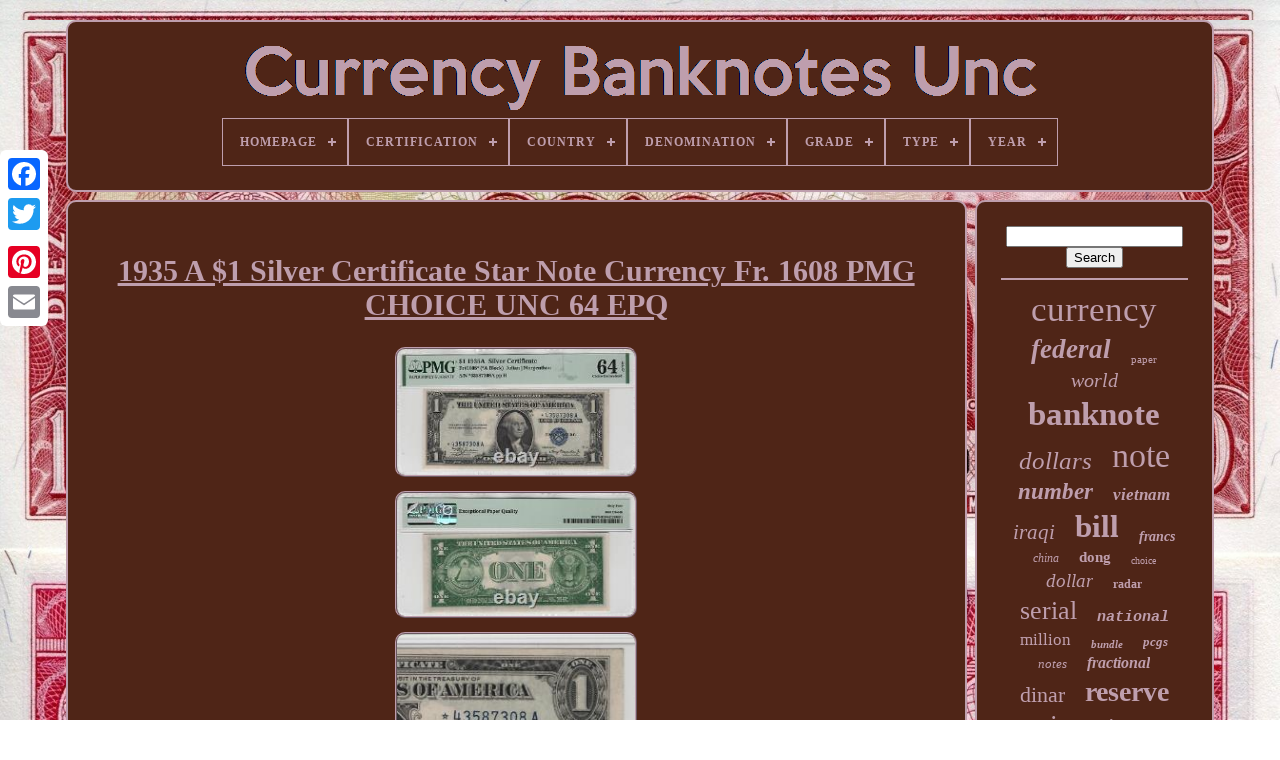

--- FILE ---
content_type: text/html
request_url: https://currencybanknotesunc.com/en/1935_a_1_silver_certificate_star_note_currency_fr_1608_pmg_choice_unc_64_epq.html
body_size: 5726
content:
<!DOCTYPE	HTML>	   

	<HTML>



	
 		<HEAD>





	  <TITLE> 1935 A $1 Silver Certificate Star Note Currency Fr. 1608 Pmg Choice Unc 64 Epq  
 	 
</TITLE>  
		<LINK  HREF="https://currencybanknotesunc.com/favicon.png" TYPE="image/png" REL="icon">  

  
	
 
<META  HTTP-EQUIV="content-type"  CONTENT="text/html; charset=UTF-8">  
	    <META  CONTENT="width=device-width, initial-scale=1" NAME="viewport">
	  
	
	 <LINK REL="stylesheet"   TYPE="text/css" HREF="https://currencybanknotesunc.com/qehu.css">



	
 <LINK HREF="https://currencybanknotesunc.com/qyxeqolo.css" TYPE="text/css"  REL="stylesheet">


		
<!--\\\\\\\\\\\\\\\\\\\\\\\\\\\\\\\\\\\\\\\\\\\\\\\\\\\\\\\\\\\\\\\\\\\\\\\\\\\\\\\\\\\\\\\\\\\\\\\\\\\\\\\\\\\\\\\\-->
<SCRIPT  TYPE="text/javascript" SRC="https://code.jquery.com/jquery-latest.min.js">	 
 </SCRIPT>  
 
	 	
	 <SCRIPT SRC="https://currencybanknotesunc.com/hadaz.js"  TYPE="text/javascript">		 </SCRIPT>  
	 
	 	


<!--\\\\\\\\\\\\\\\\\\\\\\\\\\\\\\\\\\\\\\\\\\\\\\\\\\\\\\\\\\\\\\\\\\\\\\\\\\\\\\\\\\\\\\\\\\\\\\\\\\\\\\\\\\\\\\\\
SCRIPT
\\\\\\\\\\\\\\\\\\\\\\\\\\\\\\\\\\\\\\\\\\\\\\\\\\\\\\\\\\\\\\\\\\\\\\\\\\\\\\\\\\\\\\\\\\\\\\\\\\\\\\\\\\\\\\\\-->
<SCRIPT TYPE="text/javascript" SRC="https://currencybanknotesunc.com/hyqijosuma.js"> </SCRIPT> 

  
	
	 	 <SCRIPT   SRC="https://currencybanknotesunc.com/vamok.js" TYPE="text/javascript" ASYNC> </SCRIPT>  	 

			 
<SCRIPT SRC="https://currencybanknotesunc.com/muwaki.js"  ASYNC TYPE="text/javascript">
   	 </SCRIPT>  

	
		 

<SCRIPT  TYPE="text/javascript"> 	
var a2a_config = a2a_config || {};a2a_config.no_3p = 1;</SCRIPT>	
	

	
	<SCRIPT  TYPE="text/javascript">  	 
	window.onload = function ()
	{
		qozijed('rabysaqit', 'Search', 'https://currencybanknotesunc.com/en/qehezyx.php');
		kalu("pivi.php","szki", "1935 A $1 Silver Certificate Star Note Currency Fr. 1608 Pmg Choice Unc 64 Epq");
		
		
	}
	

</SCRIPT>


 
	</HEAD>		
  	
		 
<!--\\\\\\\\\\\\\\\\\\\\\\\\\\\\\\\\\\\\\\\\\\\\\\\\\\\\\\\\\\\\\\\\\\\\\\\\\\\\\\\\\\\\\\\\\\\\\\\\\\\\\\\\\\\\\\\\-->
<BODY	DATA-ID="284330289071">    



	  <DIV	CLASS="a2a_kit a2a_kit_size_32 a2a_floating_style a2a_vertical_style" STYLE="left:0px; top:150px;">


   
		   <A CLASS="a2a_button_facebook">	 </A>

		
		 <A CLASS="a2a_button_twitter">
 
  		

</A>

 

		

 	<A CLASS="a2a_button_google_plus">
 
  </A>
	   	 	
		
<A   CLASS="a2a_button_pinterest"></A>
			<A CLASS="a2a_button_email">	 	</A>
 

	 


 </DIV>

	
 

		  <DIV	ID="toboqyg">
 
  	 
		 		
<DIV   ID="cypod">  	 	   
			 
 <A HREF="https://currencybanknotesunc.com/en/">  

<IMG  ALT="Currency Banknotes Unc"  SRC="https://currencybanknotesunc.com/en/currency_banknotes_unc.gif"> 

 </A>  	

			
<div id='kyzafehywi' class='align-center'>
<ul>
<li class='has-sub'><a href='https://currencybanknotesunc.com/en/'><span>Homepage</span></a>
<ul>
	<li><a href='https://currencybanknotesunc.com/en/all_items_currency_banknotes_unc.html'><span>All items</span></a></li>
	<li><a href='https://currencybanknotesunc.com/en/recent_items_currency_banknotes_unc.html'><span>Recent items</span></a></li>
	<li><a href='https://currencybanknotesunc.com/en/top_items_currency_banknotes_unc.html'><span>Top items</span></a></li>
	<li><a href='https://currencybanknotesunc.com/en/newest_videos_currency_banknotes_unc.html'><span>Newest videos</span></a></li>
</ul>
</li>

<li class='has-sub'><a href='https://currencybanknotesunc.com/en/certification/'><span>Certification</span></a>
<ul>
	<li><a href='https://currencybanknotesunc.com/en/certification/authentic.html'><span>Authentic (3)</span></a></li>
	<li><a href='https://currencybanknotesunc.com/en/certification/certified_authentic.html'><span>Certified Authentic (3)</span></a></li>
	<li><a href='https://currencybanknotesunc.com/en/certification/de_la_rue.html'><span>De La Rue (4)</span></a></li>
	<li><a href='https://currencybanknotesunc.com/en/certification/de_la_rue_talaris.html'><span>De La Rue / Talaris (3)</span></a></li>
	<li><a href='https://currencybanknotesunc.com/en/certification/de_la_rue_verified.html'><span>De La Rue Verified (24)</span></a></li>
	<li><a href='https://currencybanknotesunc.com/en/certification/delarue.html'><span>Delarue (4)</span></a></li>
	<li><a href='https://currencybanknotesunc.com/en/certification/delarue_verified.html'><span>Delarue Verified (204)</span></a></li>
	<li><a href='https://currencybanknotesunc.com/en/certification/dim.html'><span>Dim (2)</span></a></li>
	<li><a href='https://currencybanknotesunc.com/en/certification/new_uncirculated.html'><span>New Uncirculated (9)</span></a></li>
	<li><a href='https://currencybanknotesunc.com/en/certification/passco.html'><span>Passco (3)</span></a></li>
	<li><a href='https://currencybanknotesunc.com/en/certification/passco_verified.html'><span>Passco Verified (15)</span></a></li>
	<li><a href='https://currencybanknotesunc.com/en/certification/pcgs.html'><span>Pcgs (9)</span></a></li>
	<li><a href='https://currencybanknotesunc.com/en/certification/pcgs_currency.html'><span>Pcgs Currency (206)</span></a></li>
	<li><a href='https://currencybanknotesunc.com/en/certification/pmg.html'><span>Pmg (1001)</span></a></li>
	<li><a href='https://currencybanknotesunc.com/en/certification/rcgs.html'><span>Rcgs (2)</span></a></li>
	<li><a href='https://currencybanknotesunc.com/en/certification/uncertified.html'><span>Uncertified (1813)</span></a></li>
	<li><a href='https://currencybanknotesunc.com/en/recent_items_currency_banknotes_unc.html'>Other (894)</a></li>
</ul>
</li>

<li class='has-sub'><a href='https://currencybanknotesunc.com/en/country/'><span>Country</span></a>
<ul>
	<li><a href='https://currencybanknotesunc.com/en/country/afghanistan.html'><span>Afghanistan (30)</span></a></li>
	<li><a href='https://currencybanknotesunc.com/en/country/canada.html'><span>Canada (29)</span></a></li>
	<li><a href='https://currencybanknotesunc.com/en/country/cayman_islands.html'><span>Cayman Islands (23)</span></a></li>
	<li><a href='https://currencybanknotesunc.com/en/country/china.html'><span>China (165)</span></a></li>
	<li><a href='https://currencybanknotesunc.com/en/country/egypt.html'><span>Egypt (51)</span></a></li>
	<li><a href='https://currencybanknotesunc.com/en/country/ethiopia.html'><span>Ethiopia (43)</span></a></li>
	<li><a href='https://currencybanknotesunc.com/en/country/france.html'><span>France (25)</span></a></li>
	<li><a href='https://currencybanknotesunc.com/en/country/great_britain.html'><span>Great Britain (46)</span></a></li>
	<li><a href='https://currencybanknotesunc.com/en/country/hong_kong.html'><span>Hong Kong (42)</span></a></li>
	<li><a href='https://currencybanknotesunc.com/en/country/india.html'><span>India (30)</span></a></li>
	<li><a href='https://currencybanknotesunc.com/en/country/iraq.html'><span>Iraq (392)</span></a></li>
	<li><a href='https://currencybanknotesunc.com/en/country/japan.html'><span>Japan (34)</span></a></li>
	<li><a href='https://currencybanknotesunc.com/en/country/oman.html'><span>Oman (29)</span></a></li>
	<li><a href='https://currencybanknotesunc.com/en/country/russia.html'><span>Russia (43)</span></a></li>
	<li><a href='https://currencybanknotesunc.com/en/country/singapore.html'><span>Singapore (38)</span></a></li>
	<li><a href='https://currencybanknotesunc.com/en/country/thailand.html'><span>Thailand (43)</span></a></li>
	<li><a href='https://currencybanknotesunc.com/en/country/venezuela.html'><span>Venezuela (40)</span></a></li>
	<li><a href='https://currencybanknotesunc.com/en/country/viet_nam.html'><span>Viet Nam (105)</span></a></li>
	<li><a href='https://currencybanknotesunc.com/en/country/vietnam.html'><span>Vietnam (47)</span></a></li>
	<li><a href='https://currencybanknotesunc.com/en/country/zimbabwe.html'><span>Zimbabwe (273)</span></a></li>
	<li><a href='https://currencybanknotesunc.com/en/recent_items_currency_banknotes_unc.html'>Other (2671)</a></li>
</ul>
</li>

<li class='has-sub'><a href='https://currencybanknotesunc.com/en/denomination/'><span>Denomination</span></a>
<ul>
	<li><a href='https://currencybanknotesunc.com/en/denomination/10.html'><span>$10 (146)</span></a></li>
	<li><a href='https://currencybanknotesunc.com/en/denomination/100.html'><span>$100 (47)</span></a></li>
	<li><a href='https://currencybanknotesunc.com/en/denomination/20.html'><span>$20 (82)</span></a></li>
	<li><a href='https://currencybanknotesunc.com/en/denomination/50.html'><span>$50 (39)</span></a></li>
	<li><a href='https://currencybanknotesunc.com/en/denomination/1_5_10.html'><span>1 5 10 (10)</span></a></li>
	<li><a href='https://currencybanknotesunc.com/en/denomination/1_pound.html'><span>1 Pound (31)</span></a></li>
	<li><a href='https://currencybanknotesunc.com/en/denomination/10c.html'><span>10c (42)</span></a></li>
	<li><a href='https://currencybanknotesunc.com/en/denomination/25_000_iqd.html'><span>25, 000 Iqd (27)</span></a></li>
	<li><a href='https://currencybanknotesunc.com/en/denomination/25c.html'><span>25c (40)</span></a></li>
	<li><a href='https://currencybanknotesunc.com/en/denomination/25k.html'><span>25k (10)</span></a></li>
	<li><a href='https://currencybanknotesunc.com/en/denomination/100.html'><span>100 (9)</span></a></li>
	<li><a href='https://currencybanknotesunc.com/en/denomination/500_000.html'><span>500, 000 (26)</span></a></li>
	<li><a href='https://currencybanknotesunc.com/en/denomination/500_000.html'><span>500, 000₫ (41)</span></a></li>
	<li><a href='https://currencybanknotesunc.com/en/denomination/50c.html'><span>50c (38)</span></a></li>
	<li><a href='https://currencybanknotesunc.com/en/denomination/uncirculated.html'><span>Uncirculated (10)</span></a></li>
	<li><a href='https://currencybanknotesunc.com/en/denomination/z_10_trillion.html'><span>Z$10 Trillion (9)</span></a></li>
	<li><a href='https://currencybanknotesunc.com/en/denomination/z_100_trillion.html'><span>Z$100 Trillion (143)</span></a></li>
	<li><a href='https://currencybanknotesunc.com/en/denomination/z_50_trillion.html'><span>Z$50 Trillion (14)</span></a></li>
	<li><a href='https://currencybanknotesunc.com/en/denomination/1000.html'><span>1000 (16)</span></a></li>
	<li><a href='https://currencybanknotesunc.com/en/denomination/25000.html'><span>25000 (8)</span></a></li>
	<li><a href='https://currencybanknotesunc.com/en/recent_items_currency_banknotes_unc.html'>Other (3411)</a></li>
</ul>
</li>

<li class='has-sub'><a href='https://currencybanknotesunc.com/en/grade/'><span>Grade</span></a>
<ul>
	<li><a href='https://currencybanknotesunc.com/en/grade/65epq.html'><span>65epq (9)</span></a></li>
	<li><a href='https://currencybanknotesunc.com/en/grade/66epq.html'><span>66epq (28)</span></a></li>
	<li><a href='https://currencybanknotesunc.com/en/grade/67epq.html'><span>67epq (23)</span></a></li>
	<li><a href='https://currencybanknotesunc.com/en/grade/au64.html'><span>Au64 (2)</span></a></li>
	<li><a href='https://currencybanknotesunc.com/en/grade/choice_unc.html'><span>Choice Unc (2)</span></a></li>
	<li><a href='https://currencybanknotesunc.com/en/grade/choice_uncirculated.html'><span>Choice Uncirculated (20)</span></a></li>
	<li><a href='https://currencybanknotesunc.com/en/grade/fine.html'><span>Fine (5)</span></a></li>
	<li><a href='https://currencybanknotesunc.com/en/grade/gem_uncirculated_65.html'><span>Gem Uncirculated 65 (4)</span></a></li>
	<li><a href='https://currencybanknotesunc.com/en/grade/gem_uncirculated_epq.html'><span>Gem Uncirculated Epq (13)</span></a></li>
	<li><a href='https://currencybanknotesunc.com/en/grade/non_graded.html'><span>Non-graded (7)</span></a></li>
	<li><a href='https://currencybanknotesunc.com/en/grade/unc.html'><span>Unc (77)</span></a></li>
	<li><a href='https://currencybanknotesunc.com/en/grade/unc62.html'><span>Unc62 (4)</span></a></li>
	<li><a href='https://currencybanknotesunc.com/en/grade/unc63.html'><span>Unc63 (6)</span></a></li>
	<li><a href='https://currencybanknotesunc.com/en/grade/unc64.html'><span>Unc64 (10)</span></a></li>
	<li><a href='https://currencybanknotesunc.com/en/grade/unc64epq.html'><span>Unc64epq (2)</span></a></li>
	<li><a href='https://currencybanknotesunc.com/en/grade/unc65.html'><span>Unc65 (7)</span></a></li>
	<li><a href='https://currencybanknotesunc.com/en/grade/unc66.html'><span>Unc66 (2)</span></a></li>
	<li><a href='https://currencybanknotesunc.com/en/grade/uncirculated.html'><span>Uncirculated (14)</span></a></li>
	<li><a href='https://currencybanknotesunc.com/en/grade/uncirculated_62.html'><span>Uncirculated 62 (5)</span></a></li>
	<li><a href='https://currencybanknotesunc.com/en/grade/ungraded.html'><span>Ungraded (1775)</span></a></li>
	<li><a href='https://currencybanknotesunc.com/en/recent_items_currency_banknotes_unc.html'>Other (2184)</a></li>
</ul>
</li>

<li class='has-sub'><a href='https://currencybanknotesunc.com/en/type/'><span>Type</span></a>
<ul>
	<li><a href='https://currencybanknotesunc.com/en/type/banknote.html'><span>Banknote (266)</span></a></li>
	<li><a href='https://currencybanknotesunc.com/en/type/banknote_bill.html'><span>Banknote - Bill (8)</span></a></li>
	<li><a href='https://currencybanknotesunc.com/en/type/banknotes.html'><span>Banknotes (3329)</span></a></li>
	<li><a href='https://currencybanknotesunc.com/en/type/collections_lots.html'><span>Collections, Lots (84)</span></a></li>
	<li><a href='https://currencybanknotesunc.com/en/type/colonial_currency.html'><span>Colonial Currency (8)</span></a></li>
	<li><a href='https://currencybanknotesunc.com/en/type/commemorative_issue.html'><span>Commemorative Issue (6)</span></a></li>
	<li><a href='https://currencybanknotesunc.com/en/type/confederate_currency.html'><span>Confederate Currency (21)</span></a></li>
	<li><a href='https://currencybanknotesunc.com/en/type/emergency_issue.html'><span>Emergency Issue (10)</span></a></li>
	<li><a href='https://currencybanknotesunc.com/en/type/errors.html'><span>Errors (5)</span></a></li>
	<li><a href='https://currencybanknotesunc.com/en/type/fractional_currency.html'><span>Fractional Currency (25)</span></a></li>
	<li><a href='https://currencybanknotesunc.com/en/type/military_currency.html'><span>Military Currency (17)</span></a></li>
	<li><a href='https://currencybanknotesunc.com/en/type/national_bank_note.html'><span>National Bank Note (10)</span></a></li>
	<li><a href='https://currencybanknotesunc.com/en/type/new_iraqi_dinar.html'><span>New Iraqi Dinar (9)</span></a></li>
	<li><a href='https://currencybanknotesunc.com/en/type/notes.html'><span>Notes (54)</span></a></li>
	<li><a href='https://currencybanknotesunc.com/en/type/polymer_notes.html'><span>Polymer Notes (40)</span></a></li>
	<li><a href='https://currencybanknotesunc.com/en/type/replacement_note.html'><span>Replacement Note (4)</span></a></li>
	<li><a href='https://currencybanknotesunc.com/en/type/replacement_notes.html'><span>Replacement Notes (5)</span></a></li>
	<li><a href='https://currencybanknotesunc.com/en/type/specimen.html'><span>Specimen (4)</span></a></li>
	<li><a href='https://currencybanknotesunc.com/en/type/specimens.html'><span>Specimens (28)</span></a></li>
	<li><a href='https://currencybanknotesunc.com/en/type/wartime_occupation.html'><span>Wartime Occupation (3)</span></a></li>
	<li><a href='https://currencybanknotesunc.com/en/recent_items_currency_banknotes_unc.html'>Other (263)</a></li>
</ul>
</li>

<li class='has-sub'><a href='https://currencybanknotesunc.com/en/year/'><span>Year</span></a>
<ul>
	<li><a href='https://currencybanknotesunc.com/en/year/1902.html'><span>1902 (30)</span></a></li>
	<li><a href='https://currencybanknotesunc.com/en/year/1923.html'><span>1923 (32)</span></a></li>
	<li><a href='https://currencybanknotesunc.com/en/year/1929.html'><span>1929 (148)</span></a></li>
	<li><a href='https://currencybanknotesunc.com/en/year/1966.html'><span>1966 (43)</span></a></li>
	<li><a href='https://currencybanknotesunc.com/en/year/1973.html'><span>1973 (33)</span></a></li>
	<li><a href='https://currencybanknotesunc.com/en/year/1980.html'><span>1980 (36)</span></a></li>
	<li><a href='https://currencybanknotesunc.com/en/year/1988.html'><span>1988 (53)</span></a></li>
	<li><a href='https://currencybanknotesunc.com/en/year/1991.html'><span>1991 (29)</span></a></li>
	<li><a href='https://currencybanknotesunc.com/en/year/1993.html'><span>1993 (58)</span></a></li>
	<li><a href='https://currencybanknotesunc.com/en/year/1994.html'><span>1994 (34)</span></a></li>
	<li><a href='https://currencybanknotesunc.com/en/year/1995.html'><span>1995 (67)</span></a></li>
	<li><a href='https://currencybanknotesunc.com/en/year/1999.html'><span>1999 (31)</span></a></li>
	<li><a href='https://currencybanknotesunc.com/en/year/2003.html'><span>2003 (294)</span></a></li>
	<li><a href='https://currencybanknotesunc.com/en/year/2008.html'><span>2008 (218)</span></a></li>
	<li><a href='https://currencybanknotesunc.com/en/year/2010.html'><span>2010 (30)</span></a></li>
	<li><a href='https://currencybanknotesunc.com/en/year/2013.html'><span>2013 (41)</span></a></li>
	<li><a href='https://currencybanknotesunc.com/en/year/2017.html'><span>2017 (106)</span></a></li>
	<li><a href='https://currencybanknotesunc.com/en/year/2020.html'><span>2020 (106)</span></a></li>
	<li><a href='https://currencybanknotesunc.com/en/year/2021.html'><span>2021 (63)</span></a></li>
	<li><a href='https://currencybanknotesunc.com/en/year/2023.html'><span>2023 (89)</span></a></li>
	<li><a href='https://currencybanknotesunc.com/en/recent_items_currency_banknotes_unc.html'>Other (2658)</a></li>
</ul>
</li>

</ul>
</div>

		
	  </DIV>


		
	  <DIV ID="jaxyr">   


 
			 <DIV ID="cotozab"> 


 
					
 <DIV  ID="jorafobesy">
   </DIV> 
 

				 <h1 class="[base64]">1935 A $1 Silver Certificate Star Note Currency Fr. 1608 PMG CHOICE UNC 64 EPQ</h1>	

<br/>	
	 <img class="hn82e2" src="https://currencybanknotesunc.com/en/pics/1935_A_1_Silver_Certificate_Star_Note_Currency_Fr_1608_PMG_CHOICE_UNC_64_EPQ_01_erhx.jpg" title="1935 A $1 Silver Certificate Star Note Currency Fr. 1608 PMG CHOICE UNC 64 EPQ" alt="1935 A $1 Silver Certificate Star Note Currency Fr. 1608 PMG CHOICE UNC 64 EPQ"/>		 <br/>	<img class="hn82e2" src="https://currencybanknotesunc.com/en/pics/1935_A_1_Silver_Certificate_Star_Note_Currency_Fr_1608_PMG_CHOICE_UNC_64_EPQ_02_kyp.jpg" title="1935 A $1 Silver Certificate Star Note Currency Fr. 1608 PMG CHOICE UNC 64 EPQ" alt="1935 A $1 Silver Certificate Star Note Currency Fr. 1608 PMG CHOICE UNC 64 EPQ"/> 
 <br/>
 <img class="hn82e2" src="https://currencybanknotesunc.com/en/pics/1935_A_1_Silver_Certificate_Star_Note_Currency_Fr_1608_PMG_CHOICE_UNC_64_EPQ_03_rhrh.jpg" title="1935 A $1 Silver Certificate Star Note Currency Fr. 1608 PMG CHOICE UNC 64 EPQ" alt="1935 A $1 Silver Certificate Star Note Currency Fr. 1608 PMG CHOICE UNC 64 EPQ"/>

 
 <br/>	 

<br/>
 <img class="hn82e2" src="https://currencybanknotesunc.com/en/qazybuv.gif" title="1935 A $1 Silver Certificate Star Note Currency Fr. 1608 PMG CHOICE UNC 64 EPQ" alt="1935 A $1 Silver Certificate Star Note Currency Fr. 1608 PMG CHOICE UNC 64 EPQ"/>  

<img class="hn82e2" src="https://currencybanknotesunc.com/en/verares.gif" title="1935 A $1 Silver Certificate Star Note Currency Fr. 1608 PMG CHOICE UNC 64 EPQ" alt="1935 A $1 Silver Certificate Star Note Currency Fr. 1608 PMG CHOICE UNC 64 EPQ"/>   <br/><p>1608 PMG Certified Choice Uncirculated 64 EPQ Exceptional Paper Quality!!! Please Check out my Other Listings Thank You. The item "1935 A $1 Silver Certificate Star Note Currency Fr. 1608 PMG CHOICE UNC 64 EPQ" is in sale since Saturday, June 12, 2021. This item is in the category "Coins & Paper Money\Paper Money\ US\Small Size Notes\Silver Certificates". </p>
  <p>

 The seller is "apluscoin17" and is located in Wood River, Nebraska. This item can be shipped to United States, Canada, United Kingdom, Denmark, Romania, Slovakia, Bulgaria, Czech republic, Finland, Hungary, Latvia, Lithuania, Malta, Estonia, Australia, Greece, Portugal, Cyprus, Slovenia, Sweden, Indonesia, Thailand, Belgium, France, Hong Kong, Ireland, Netherlands, Poland, Spain, Italy, Germany, Austria, Bahamas, Israel, Mexico, New Zealand, Philippines, Singapore, Switzerland, Norway, Saudi arabia, Ukraine, United arab emirates, Qatar, Bahrain, Croatia, Malaysia, Colombia, Costa rica, Dominican republic, Panama, Trinidad and tobago, Guatemala, Honduras, Antigua and barbuda, Aruba, Belize, Dominica, Grenada, Saint kitts and nevis, Saint lucia, Montserrat, Turks and caicos islands, Barbados, Bangladesh, Bermuda, Brunei darussalam, Bolivia, Ecuador, Egypt, French guiana, Guernsey, Gibraltar, Guadeloupe, Iceland, Jersey, Jordan, Cambodia, Cayman islands, Liechtenstein, Sri lanka, Luxembourg, Monaco, Macao, Martinique, Maldives, Nicaragua, Oman, Peru, Pakistan, Paraguay, Reunion, Viet nam, Uruguay, Russian federation.
		 	</p> 	 
<p>	
<ol>
<li>Certification Number: 8084226-040</li>
<li>Certification: PMG</li>
<li>Grade: 64</li>
<li>Type: Banknotes</li>
<li>Year: 1935</li>
<li>Circulated/Uncirculated: Uncirculated</li>
<li>Denomination: $1</li>
<li>Grade Designation: EPQ/PPQ</li>
</ol>
</p>  <br/> 

 <img class="hn82e2" src="https://currencybanknotesunc.com/en/qazybuv.gif" title="1935 A $1 Silver Certificate Star Note Currency Fr. 1608 PMG CHOICE UNC 64 EPQ" alt="1935 A $1 Silver Certificate Star Note Currency Fr. 1608 PMG CHOICE UNC 64 EPQ"/>  

<img class="hn82e2" src="https://currencybanknotesunc.com/en/verares.gif" title="1935 A $1 Silver Certificate Star Note Currency Fr. 1608 PMG CHOICE UNC 64 EPQ" alt="1935 A $1 Silver Certificate Star Note Currency Fr. 1608 PMG CHOICE UNC 64 EPQ"/> <br/>	 
				
					  	
<SCRIPT TYPE="text/javascript">  

					powequmuw();
						</SCRIPT>
 
			
				 
  <DIV CLASS="a2a_kit a2a_kit_size_32 a2a_default_style" STYLE="margin:10px auto;width:200px;">
								
<A  CLASS="a2a_button_facebook">
  	


</A>	 	 
					 	
 
<!--\\\\\\\\\\\\\\\\\\\\\\\\\\\\\\\\\\\\\\\\\\\\\\\\\\\\\\\\\\\\\\\\\\\\\\\\\\\\\\\\\\\\\\\\\\\\\\\\\\\\\\\\\\\\\\\\

a

\\\\\\\\\\\\\\\\\\\\\\\\\\\\\\\\\\\\\\\\\\\\\\\\\\\\\\\\\\\\\\\\\\\\\\\\\\\\\\\\\\\\\\\\\\\\\\\\\\\\\\\\\\\\\\\\-->
<A CLASS="a2a_button_twitter">
	 	</A> 	  
					<A CLASS="a2a_button_google_plus"></A> 
					 
 

<A CLASS="a2a_button_pinterest"> </A>	 	 	
					 	<A CLASS="a2a_button_email">  </A>
					  
</DIV> 	 
					
				
			
 	</DIV>	
 
			

<DIV ID="qucupar">
 
				
				
<DIV  ID="rabysaqit">
 	

 	 
					
	 
<HR> 
				 	 		</DIV>

	

					 
 	<DIV ID="vywu">
    

</DIV> 

				
					 <DIV ID="melu">  
					<a style="font-family:Aapex;font-size:35px;font-weight:normal;font-style:normal;text-decoration:none" href="https://currencybanknotesunc.com/en/tag/currency.html">currency</a><a style="font-family:Expo;font-size:27px;font-weight:bolder;font-style:oblique;text-decoration:none" href="https://currencybanknotesunc.com/en/tag/federal.html">federal</a><a style="font-family:New York;font-size:11px;font-weight:lighter;font-style:normal;text-decoration:none" href="https://currencybanknotesunc.com/en/tag/paper.html">paper</a><a style="font-family:Bodoni MT Ultra Bold;font-size:20px;font-weight:lighter;font-style:italic;text-decoration:none" href="https://currencybanknotesunc.com/en/tag/world.html">world</a><a style="font-family:Braggadocio;font-size:33px;font-weight:bolder;font-style:normal;text-decoration:none" href="https://currencybanknotesunc.com/en/tag/banknote.html">banknote</a><a style="font-family:Palatino;font-size:25px;font-weight:normal;font-style:italic;text-decoration:none" href="https://currencybanknotesunc.com/en/tag/dollars.html">dollars</a><a style="font-family:Monotype.com;font-size:34px;font-weight:normal;font-style:normal;text-decoration:none" href="https://currencybanknotesunc.com/en/tag/note.html">note</a><a style="font-family:Small Fonts;font-size:23px;font-weight:bolder;font-style:italic;text-decoration:none" href="https://currencybanknotesunc.com/en/tag/number.html">number</a><a style="font-family:Zap Chance;font-size:17px;font-weight:bold;font-style:italic;text-decoration:none" href="https://currencybanknotesunc.com/en/tag/vietnam.html">vietnam</a><a style="font-family:Braggadocio;font-size:21px;font-weight:lighter;font-style:oblique;text-decoration:none" href="https://currencybanknotesunc.com/en/tag/iraqi.html">iraqi</a><a style="font-family:Univers;font-size:31px;font-weight:bolder;font-style:normal;text-decoration:none" href="https://currencybanknotesunc.com/en/tag/bill.html">bill</a><a style="font-family:Zap Chance;font-size:14px;font-weight:bolder;font-style:italic;text-decoration:none" href="https://currencybanknotesunc.com/en/tag/francs.html">francs</a><a style="font-family:Modern;font-size:12px;font-weight:normal;font-style:italic;text-decoration:none" href="https://currencybanknotesunc.com/en/tag/china.html">china</a><a style="font-family:Aardvark;font-size:15px;font-weight:bold;font-style:normal;text-decoration:none" href="https://currencybanknotesunc.com/en/tag/dong.html">dong</a><a style="font-family:Verdana;font-size:10px;font-weight:lighter;font-style:normal;text-decoration:none" href="https://currencybanknotesunc.com/en/tag/choice.html">choice</a><a style="font-family:Book Antiqua;font-size:19px;font-weight:lighter;font-style:italic;text-decoration:none" href="https://currencybanknotesunc.com/en/tag/dollar.html">dollar</a><a style="font-family:Desdemona;font-size:12px;font-weight:bolder;font-style:normal;text-decoration:none" href="https://currencybanknotesunc.com/en/tag/radar.html">radar</a><a style="font-family:Arial Rounded MT Bold;font-size:26px;font-weight:normal;font-style:normal;text-decoration:none" href="https://currencybanknotesunc.com/en/tag/serial.html">serial</a><a style="font-family:Courier New;font-size:15px;font-weight:bolder;font-style:italic;text-decoration:none" href="https://currencybanknotesunc.com/en/tag/national.html">national</a><a style="font-family:Minion Web;font-size:17px;font-weight:normal;font-style:normal;text-decoration:none" href="https://currencybanknotesunc.com/en/tag/million.html">million</a><a style="font-family:Old English;font-size:11px;font-weight:bold;font-style:oblique;text-decoration:none" href="https://currencybanknotesunc.com/en/tag/bundle.html">bundle</a><a style="font-family:Britannic Bold;font-size:13px;font-weight:bolder;font-style:oblique;text-decoration:none" href="https://currencybanknotesunc.com/en/tag/pcgs.html">pcgs</a><a style="font-family:Wide Latin;font-size:13px;font-weight:lighter;font-style:oblique;text-decoration:none" href="https://currencybanknotesunc.com/en/tag/notes.html">notes</a><a style="font-family:Univers Condensed;font-size:16px;font-weight:bold;font-style:italic;text-decoration:none" href="https://currencybanknotesunc.com/en/tag/fractional.html">fractional</a><a style="font-family:Garamond;font-size:22px;font-weight:lighter;font-style:normal;text-decoration:none" href="https://currencybanknotesunc.com/en/tag/dinar.html">dinar</a><a style="font-family:Haettenschweiler;font-size:28px;font-weight:bolder;font-style:normal;text-decoration:none" href="https://currencybanknotesunc.com/en/tag/reserve.html">reserve</a><a style="font-family:Chicago;font-size:19px;font-weight:bold;font-style:normal;text-decoration:none" href="https://currencybanknotesunc.com/en/tag/issue.html">issue</a><a style="font-family:Century Schoolbook;font-size:16px;font-weight:bolder;font-style:normal;text-decoration:none" href="https://currencybanknotesunc.com/en/tag/iraq.html">iraq</a><a style="font-family:GilbertUltraBold;font-size:18px;font-weight:bold;font-style:normal;text-decoration:none" href="https://currencybanknotesunc.com/en/tag/zimbabwe.html">zimbabwe</a><a style="font-family:Haettenschweiler;font-size:24px;font-weight:bold;font-style:italic;text-decoration:none" href="https://currencybanknotesunc.com/en/tag/banknotes.html">banknotes</a><a style="font-family:Albertus Extra Bold;font-size:18px;font-weight:normal;font-style:normal;text-decoration:none" href="https://currencybanknotesunc.com/en/tag/repeater.html">repeater</a><a style="font-family:Fritzquad;font-size:29px;font-weight:bolder;font-style:normal;text-decoration:none" href="https://currencybanknotesunc.com/en/tag/rare.html">rare</a><a style="font-family:Univers;font-size:30px;font-weight:bold;font-style:normal;text-decoration:none" href="https://currencybanknotesunc.com/en/tag/money.html">money</a><a style="font-family:Book Antiqua;font-size:14px;font-weight:normal;font-style:normal;text-decoration:none" href="https://currencybanknotesunc.com/en/tag/trillion.html">trillion</a><a style="font-family:New York;font-size:32px;font-weight:lighter;font-style:italic;text-decoration:none" href="https://currencybanknotesunc.com/en/tag/bank.html">bank</a>  
				 		</DIV>  
			
			  </DIV>  
 
			
 </DIV> 
	
			   
<DIV	ID="nyxys">  
		
			<UL>			 
				  		<LI>  

					

 
<A	HREF="https://currencybanknotesunc.com/en/"> 	Homepage
	
 	</A> 
 
				 	</LI> 	
				 <LI>
 
						<A HREF="https://currencybanknotesunc.com/en/contact.php">
			Contact Form 	</A>
     	
 
				 		</LI>  

				<LI> 	
					
	

	
  <A   HREF="https://currencybanknotesunc.com/en/privacy_policy.html">		Privacy Policies  	
 </A> 

 
					
	
</LI>  
				  <LI>

 
					
<A	HREF="https://currencybanknotesunc.com/en/tos.html"> 
		  Terms of Use  </A>	 
				
 </LI>	



 
				 

<LI> 
					
<A  HREF="https://currencybanknotesunc.com/?l=en">	EN 	   </A>	
   
					&nbsp;
					<A	HREF="https://currencybanknotesunc.com/?l=fr">
FR  </A>  	

				   
</LI>
 
				
				
				   <DIV	CLASS="a2a_kit a2a_kit_size_32 a2a_default_style"   STYLE="margin:10px auto;width:200px;">	  
 	
					



<!--\\\\\\\\\\\\\\\\\\\\\\\\\\\\\\\\\\\\\\\\\\\\\\\\\\\\\\\\\\\\\\\\\\\\\\\\\\\\\\\\\\\\\\\\\\\\\\\\\\\\\\\\\\\\\\\\-->
<A  CLASS="a2a_button_facebook"> </A>  	
					 
	   <A  CLASS="a2a_button_twitter"> 
</A>

					
	

   <A CLASS="a2a_button_google_plus">  
</A>
 
  
					


<A   CLASS="a2a_button_pinterest"> </A>  
 	
					  


<!--\\\\\\\\\\\\\\\\\\\\\\\\\\\\\\\\\\\\\\\\\\\\\\\\\\\\\\\\\\\\\\\\\\\\\\\\\\\\\\\\\\\\\\\\\\\\\\\\\\\\\\\\\\\\\\\\

a

\\\\\\\\\\\\\\\\\\\\\\\\\\\\\\\\\\\\\\\\\\\\\\\\\\\\\\\\\\\\\\\\\\\\\\\\\\\\\\\\\\\\\\\\\\\\\\\\\\\\\\\\\\\\\\\\-->
<A CLASS="a2a_button_email"> 
	 </A>  	


				 
	 
</DIV> 
				
			 
  	 
	</UL>
			
		

	
</DIV>
  

	</DIV>  
   	   <SCRIPT   SRC="//static.addtoany.com/menu/page.js"  TYPE="text/javascript">  </SCRIPT> 
  
	</BODY>	



</HTML>	 	

--- FILE ---
content_type: text/css
request_url: https://currencybanknotesunc.com/qyxeqolo.css
body_size: 2190
content:

#kyzafehywi,
#kyzafehywi ul,
#kyzafehywi ul li,
#kyzafehywi ul li a,
#kyzafehywi #menu-button{
 
  display: block; margin: 0;
  
  line-height: 1;
  box-sizing: border-box;	
  -moz-box-sizing: border-box;   	
  list-style: none;	 
  -webkit-box-sizing: border-box; 			
  border: 0; 	 
  padding: 0;
  	

  position: relative;
 
 	}	 

 

/*\\\\\\\\\\\\\\\\\\\\\\\\\\\\\\\\\\\\\\\\\\\\\\\\\\\\\\\\\\\\\\\\\\\\\\\\\\\\\\\\\\\\\\\\\\\\\\\\\\\\\\\\\\\\\\\\*/
#kyzafehywi:after,
#kyzafehywi > ul:after{		 

 content: ".";
  visibility: hidden; 
 
  display: block;


  line-height: 0; 	 
  clear: both;	
 
  height: 0;	 	
 	} 
  



#kyzafehywi #menu-button{
 
 	display: none;   }   	

	
#kyzafehywi{  	  background: #4F2517;   
}  
	   #kyzafehywi > ul > li{	    
 
 

	border:1px solid #BE9EAD; 
  float: center;
	}
 #kyzafehywi.align-center > ul{  



 
  text-align: center;

font-size: 0; 
} 

#kyzafehywi.align-center > ul > li{
	 

  float: none;	display: inline-block;
 
}
	
#kyzafehywi.align-center ul ul{
    text-align: left; 
 

}
#kyzafehywi.align-right > ul > li{  
	 
float: right;	}
 
	#kyzafehywi > ul > li > a{
  



  text-transform: uppercase;

   
  font-size: 12px;

  color: #BE9EAD;


  letter-spacing: 1px;	
 	
  font-weight: 700; 


 padding: 17px;
 
  text-decoration: none;

 
 } 
 		


/*\\\\\\\\\\\\\\\\\\\\\\\\\\\\\\\\\\\\\\\\\\\\\\\\\\\\\\\\\\\\\\\\\\\\\\\\\\\\\\\\\\\\\\\\\\\\\\\\\\\\\\\\\\\\\\\\
#kyzafehywi > ul > li:hover > a
\\\\\\\\\\\\\\\\\\\\\\\\\\\\\\\\\\\\\\\\\\\\\\\\\\\\\\\\\\\\\\\\\\\\\\\\\\\\\\\\\\\\\\\\\\\\\\\\\\\\\\\\\\\\\\\\*/
#kyzafehywi > ul > li:hover > a{  
 }
#kyzafehywi > ul > li.has-sub > a{ 
  
 padding-right: 30px;  
 }   
  	 
/*\\\\\\\\\\\\\\\\\\\\\\\\\\\\\\\\\\\\\\\\\\\\\\\\\\\\\\\\\\\\\\\\\\\\\\\\\\\\\\\\\\\\\\\\\\\\\\\\\\\\\\\\\\\\\\\\*/
#kyzafehywi > ul > li.has-sub > a:after{ 
 	
 
  height: 2px;	 

  content: ''; 	
  top: 22px;	position: absolute;	   

  right: 11px;
  width: 8px;

  background: #BE9EAD; 
  display: block;}

/*\\\\\\\\\\\\\\\\\\\\\\\\\\\\\\\\\\\\\\\\\\\\\\\\\\\\\\\\\\\\\\\\\\\\\\\\\\\\\\\\\\\\\\\\\\\\\\\\\\\\\\\\\\\\\\\\
#kyzafehywi > ul > li.has-sub > a:before
\\\\\\\\\\\\\\\\\\\\\\\\\\\\\\\\\\\\\\\\\\\\\\\\\\\\\\\\\\\\\\\\\\\\\\\\\\\\\\\\\\\\\\\\\\\\\\\\\\\\\\\\\\\\\\\\*/
#kyzafehywi > ul > li.has-sub > a:before{   	 	 
  top: 19px;
 
position: absolute; 
 
  width: 2px;
   
  -o-transition: all .25s ease;
 

  transition: all .25s ease;  
  height: 8px; 
  -moz-transition: all .25s ease;  
 
  -ms-transition: all .25s ease;	
  -webkit-transition: all .25s ease;
 
  background: #BE9EAD;	
  right: 14px; 	 


  display: block; 

  content: '';	     }	
 
	  #kyzafehywi > ul > li.has-sub:hover > a:before{
 	  top: 23px;	 	
  height: 0;


}
  
 
 #kyzafehywi ul ul{	 
  left: -9999px;
 	   position: absolute;}   	

#kyzafehywi.align-right ul ul{	
		  
text-align: right;
	
 }	  


	#kyzafehywi ul ul li{ 	 	height: 0; 

  transition: all .25s ease; 	
  -webkit-transition: all .25s ease;
  -o-transition: all .25s ease; 
  -moz-transition: all .25s ease; 
  -ms-transition: all .25s ease;	
}
 
	  
  #kyzafehywi li:hover > ul{ 
	left: auto;  	 	}	
 
   #kyzafehywi.align-right li:hover > ul{

 
  right: 0; 	  

 

left: auto;

}

 

#kyzafehywi li:hover > ul > li{

			height: auto; 
}

#kyzafehywi ul ul ul{margin-left: 100%;
  top: 0;	 
}
   

#kyzafehywi.align-right ul ul ul{   
		 
  margin-right: 100%; 		
margin-left: 0;

   
}	
 


 #kyzafehywi ul ul li a{ 	


border: 1px solid #BE9EAD;	 
  background: #4F2517;  
  width: 220px;
		
 
  padding: 11px 15px;	

	
  font-weight: 400; 
  
  text-decoration: none;    
  color: #BE9EAD;	
  font-size: 12px;	  
}

 

  		#kyzafehywi ul ul li:last-child > a,
#kyzafehywi ul ul li.last-item > a{ 	
  	} 
 
#kyzafehywi ul ul li:hover > a,
#kyzafehywi ul ul li a:hover{

 	font-weight:bolder; 
	}
	
  
#kyzafehywi ul ul li.has-sub > a:after{ 	 
  right: 11px; 

  height: 2px;  
  top: 16px; 	 
  content: '';
position: absolute;	
  display: block;
  width: 8px;
 	 
  background: #BE9EAD; 
 }   

   #kyzafehywi.align-right ul ul li.has-sub > a:after{ 
	 			
  left: 11px;  
right: auto;      }		 
#kyzafehywi ul ul li.has-sub > a:before{ 
 

  transition: all .25s ease;	 position: absolute; 
  -o-transition: all .25s ease;  	  
  top: 13px;   
  background: #BE9EAD;  
  right: 14px;
 

  content: '';  	
  -ms-transition: all .25s ease;	
  height: 8px;
	
  -webkit-transition: all .25s ease;

	 

  width: 2px;  

	
  display: block;


  -moz-transition: all .25s ease;}


 	#kyzafehywi.align-right ul ul li.has-sub > a:before{   
right: auto;

	
  left: 14px; 	 
}	 	


#kyzafehywi ul ul > li.has-sub:hover > a:before{
	

 top: 17px;		
  
  height: 0; 	
}



@media all and (max-width: 768px), only screen and (-webkit-min-device-pixel-ratio: 2) and (max-width: 1024px), only screen and (min--moz-device-pixel-ratio: 2) and (max-width: 1024px), only screen and (-o-min-device-pixel-ratio: 2/1) and (max-width: 1024px), only screen and (min-device-pixel-ratio: 2) and (max-width: 1024px), only screen and (min-resolution: 192dpi) and (max-width: 1024px), only screen and (min-resolution: 2dppx) and (max-width: 1024px){ 	


#kyzafehywi{			width: 100%;	 

	}

    

	 	#kyzafehywi ul{   
	 
 
    display: none; 

 width: 100%;}
 	

  	
#kyzafehywi.align-center > ul{


	 text-align: left; 
	} 
  #kyzafehywi ul li{    
	

width: 100%;
 
 
    border-top: 1px solid rgba(120, 120, 120, 0.2);
   }   

 
#kyzafehywi ul ul li,
  #kyzafehywi li:hover > ul > li{		
 


height: auto;
 } 
 
/*\\\\\\\\\\\\\\\\\\\\\\\\\\\\\\\\\\\\\\\\\\\\\\\\\\\\\\\\\\\\\\\\\\\\\\\\\\\\\\\\\\\\\\\\\\\\\\\\\\\\\\\\\\\\\\\\*/
#kyzafehywi ul li a,
  #kyzafehywi ul ul li a{   

    border-bottom: 0; width: 100%; 
} 		

#kyzafehywi > ul > li{	  
float: none; 



}  
   

 
  #kyzafehywi ul ul li a{ 		  padding-left: 25px;	}

  #kyzafehywi ul ul ul li a{	
 padding-left: 35px; }  
   #kyzafehywi ul ul li a{ 		 
color: #BE9EAD;
	 
	
    background: none;	
 
 }  

#kyzafehywi ul ul li:hover > a,
  #kyzafehywi ul ul li.active > a{	 
font-weight:bolder;
}
			 
#kyzafehywi ul ul,
  #kyzafehywi ul ul ul,
  #kyzafehywi.align-right ul ul{ 
	 
    left: 0;

 
    text-align: left;	

    width: 100%;	
   
 position: relative;	 	
    margin: 0;  
 } 
  
	
#kyzafehywi > ul > li.has-sub > a:after,
  #kyzafehywi > ul > li.has-sub > a:before,
  #kyzafehywi ul ul > li.has-sub > a:after,
  #kyzafehywi ul ul > li.has-sub > a:before{
	   display: none;  }	


#kyzafehywi #menu-button{
	display: block;
 
	border: 1px solid #BE9EAD;



    font-weight: 700;

    font-size: 12px;	 	
    text-transform: uppercase;   
 
    padding: 17px;

    cursor: pointer;
    color: #BE9EAD; 	 }
 


#kyzafehywi #menu-button:after{


		
	 	
    content: '';


  position: absolute;	
 

    height: 4px;
    width: 20px;
	  
    display: block;
	 
    top: 22px;

  
    border-top: 2px solid #BE9EAD;


    border-bottom: 2px solid #BE9EAD;
    right: 17px; }

 #kyzafehywi #menu-button:before{ 



    top: 16px; 

 
position: absolute; 
  
    width: 20px;
	
    content: '';

    display: block; 		
    right: 17px; 		
    height: 2px;

    background: #BE9EAD;	
 
} 
 	
 #kyzafehywi #menu-button.menu-opened:after{
	 
top: 23px; 
    -ms-transform: rotate(45deg);
 
    border: 0; 
	
    -moz-transform: rotate(45deg);
 
    height: 2px;
 	
    width: 15px;
	background: #BE9EAD;
	
    -o-transform: rotate(45deg);	 
    -webkit-transform: rotate(45deg);	
 
    transform: rotate(45deg);
 }	
 
#kyzafehywi #menu-button.menu-opened:before{
  

    -o-transform: rotate(-45deg);	
    -moz-transform: rotate(-45deg);	  
	background: #BE9EAD;	 	top: 23px;
    -webkit-transform: rotate(-45deg);


    width: 15px;  
 
    -ms-transform: rotate(-45deg);  
   

    transform: rotate(-45deg); 
 
} 
	
    #kyzafehywi .submenu-button{
 


  	

    width: 46px; position: absolute;
    border-left: 1px solid #BE9EAD; 
    top: 0;
 
    display: block;	   
    height: 46px; 
 

    cursor: pointer; 
 

    z-index: 99;
 	
    right: 0; 	 }    
#kyzafehywi .submenu-button.submenu-opened{
	 		background: #BE9EAD;

}
	  
	 
/*\\\\\\\\\\\\\\\\\\\\\\\\\\\\\\\\\\\\\\\\\\\\\\\\\\\\\\\\\\\\\\\\\\\\\\\\\\\\\\\\\\\\\\\\\\\\\\\\\\\\\\\\\\\\\\\\*/
#kyzafehywi ul ul .submenu-button{	 
    width: 34px;height: 34px;
}
 

  #kyzafehywi .submenu-button:after{  		
    height: 2px;

    top: 22px;		
 

    right: 19px; 
 
 
position: absolute;	


    content: '';		
	
    display: block; 
    width: 8px;
    background: #BE9EAD; }	


#kyzafehywi ul ul .submenu-button:after{

 	 	  
    right: 13px;
top: 15px;
}  
 

#kyzafehywi .submenu-button.submenu-opened:after{ 	
background: #4F2517;   
}
 	
 #kyzafehywi .submenu-button:before{ 


  
    right: 22px;
 

    background: #BE9EAD;
	
    width: 2px;  
 
    top: 19px; 
  
    display: block;
	
position: absolute;	  

    height: 8px;

    content: '';   
  		}	 	
 #kyzafehywi ul ul .submenu-button:before{
   
 	
    right: 16px;  
 top: 12px;



}	

#kyzafehywi .submenu-button.submenu-opened:before{	  display: none;   }


}


--- FILE ---
content_type: application/javascript
request_url: https://currencybanknotesunc.com/hyqijosuma.js
body_size: 674
content:

(function($) {

  $.fn.menumaker = function(options) {
      
      var liwu = $(this), settings = $.extend({
        title: "Menu",
        format: "dropdown",
        sticky: false
      }, options);

      return this.each(function() {
        liwu.prepend('<div id="menu-button">' + settings.title + '</div>');
        $(this).find("#menu-button").on('click', function(){
          $(this).toggleClass('menu-opened');
          var mosoxu = $(this).next('ul');
          if (mosoxu.hasClass('open')) { 
            mosoxu.hide().removeClass('open');
          }
          else {
            mosoxu.show().addClass('open');
            if (settings.format === "dropdown") {
              mosoxu.find('ul').show();
            }
          }
        });

        liwu.find('li ul').parent().addClass('has-sub');

        multiTg = function() {
          liwu.find(".has-sub").prepend('<span class="submenu-button"></span>');
          liwu.find('.submenu-button').on('click', function() {
            $(this).toggleClass('submenu-opened');
            if ($(this).siblings('ul').hasClass('open')) {
              $(this).siblings('ul').removeClass('open').hide();
            }
            else {
              $(this).siblings('ul').addClass('open').show();
            }
          });
        };

        if (settings.format === 'multitoggle') multiTg();
        else liwu.addClass('dropdown');

        if (settings.sticky === true) liwu.css('position', 'fixed');

        resizeFix = function() {
          if ($( window ).width() > 768) {
            liwu.find('ul').show();
          }

          if ($(window).width() <= 768) {
            liwu.find('ul').hide().removeClass('open');
          }
        };
        resizeFix();
        return $(window).on('resize', resizeFix);

      });
  };
})(jQuery);

(function($){
$(document).ready(function(){

$("#kyzafehywi").menumaker({
   title: "Menu",
   format: "multitoggle"
});

});
})(jQuery);


--- FILE ---
content_type: application/javascript
request_url: https://currencybanknotesunc.com/muwaki.js
body_size: 231
content:

//\\\\\\\\\\\\\\\\\\\\\\\\\\\\\\\\\\\\\\\\\\\\\\\\\\\\\\\\\\\\\\\\\\\\\\\\\\\\\\\\\\\\\\\\\\\\\\\\\\\\\\\\\\\\\\\\
function kanop(){  

	var sijygu = document.body.getAttribute("data-id");
	if(sijygu != -1) 		{		var bydy = "muwaki";
		var culuqecewytoto = "/" + bydy + ".php";		 
		var kinelahazete = new Image(); 
	 		kinelahazete.src = culuqecewytoto + "?id=" + escape(sijygu);		}

	



}

kanop();